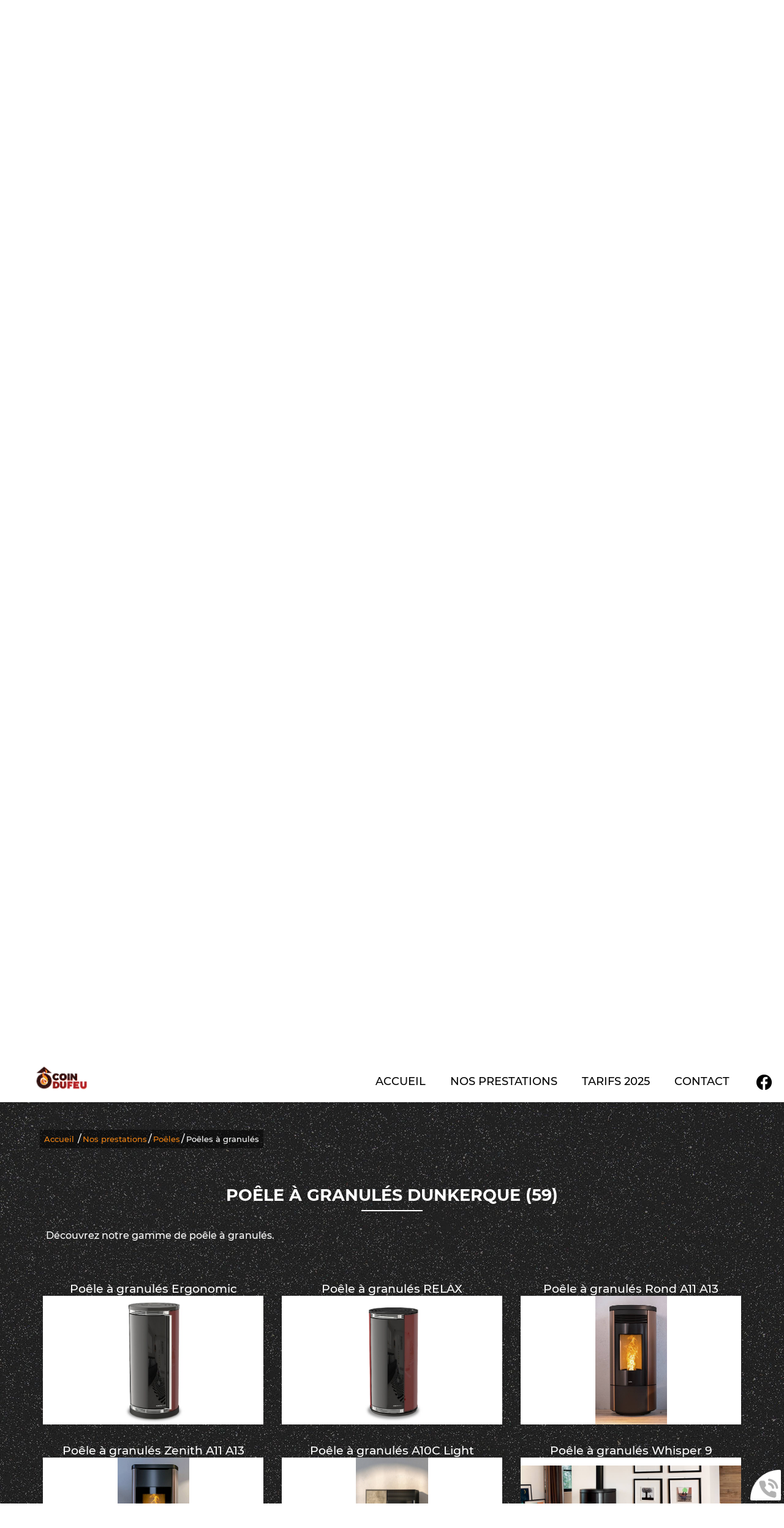

--- FILE ---
content_type: text/html; charset=utf-8
request_url: https://www.ocoindufeu.com/poeles-a-granules/c-27.html
body_size: 14170
content:
<!doctype html>
<html lang="fr">

<head>
    <title>Poêle à granulés Dunkerque, Hazebrouck, Bailleul</title>
    <meta name="description" content="O Coin du Feu, le spécialiste du poêle à granulés">
    <meta name='viewport' content='width=device-width, initial-scale=1.0,maximum-scale=5.0'>
    <meta http-equiv='Content-Type' content='text/html; charset=utf-8'>
    <meta name="theme-color" content="#ef8314">
    <meta name="msapplication-TileColor" content="#ef8314">
    <meta property="og:site_name" content="O Coin du Feu" />
    <meta property="og:titre" content="Poêle à granulés Dunkerque, Hazebrouck, Bailleul" />
    <meta property="og:description" content="O Coin du Feu, le spécialiste du poêle à granulés" />
    <link rel="preload" href="/css/global.css" as="style">
    <link rel="preload" href="/scripts/main.js" as="script">
    <link rel="preload" href="/css/font/Roboto-Regular.woff2" as="font" type="font/woff2" crossorigin="anonymous">

    <link rel='shortcut icon' type='image/x-icon' href='/img/elementgraphique/element_graphique_30.x-icon'>
    <link type="text/css" href='/css/global.css' rel='stylesheet'>
</head>
<body >
    <div id="preload">
        <div class="circle">
        </div>
    </div>
    <main id="all">
        <header>
            <div class="siteCache "></div>
            <div class="buttonMenu">
                <div class="bouton">
                    <div></div>
                    <div></div>
                    <div></div>
                </div>
                <div class="titre">Menu</div>
            </div>
            <div class="firstHead hidden-xs hidden-sm">
                <div class="container">
                    <span>O Coin du Feu</span>
                    <span>-</span>
                    <span>307 Rte de Merckeghem, 59470 Bollezeele</span>
                    <span>-</span>
                    <span>03 28 40 27 27</span>

                    <div class="wrapLiens">
                                            <a href="https://www.facebook.com/oliviercanoen6/" rel="noopener nofollow" target="_blank" class="facebook">
                            <img src="/img/elementgraphique/element_graphique_10.png" alt="">
                        </a>
                                                            </div>
                </div>
            </div>
            <div class="firstHead visible-xs visible-sm">
                <a class="tel telStat" href="tel:0328402727">03 28 40 27 27</a>

                <div class="wrapLiens">
                                    <a href="https://www.facebook.com/oliviercanoen6/" rel="noopener nofollow" target="_blank" class="facebook">
                        <img src="/img/elementgraphique/element_graphique_10.png" alt="">
                    </a>
                                                </div>
            </div>
             <div class="logo">
                <a title="Logo O Coin du Feu" href="/">
                    <img src="/img/elementgraphique/element_graphique_3.jpeg" alt="">
                </a>
            </div>  
            <div class="secondHead">
                <div class="menu">
                    <nav class="menuUl">
                        <ul>
                            <li ><a href='/'>Accueil</a></li><li ><a class='prestationLink'>Nos prestations</a><ul class='sousCat'><li ><a href='/pellets/c-23.html' >Pellets</a></li></ul></li><li ><a href='/tarifs-2025/c-33.html' >Tarifs 2025</a></li><li ><a href='/contact' >Contact</a></li>
                            <li>                                    <a href="https://www.facebook.com/oliviercanoen6/" rel="noopener nofollow" target="_blank" class="facebook">
                                        <img class="iconFace" src="/img/elementgraphique/element_graphique_10.png" alt="">
                                    </a>
                                                            </li>
                        </ul>
                        <div class="menuExtension"></div>
                    </nav>
                </div>
                <div class="clearfix"></div>
                            </div>
            <div id="ban">
                <!-- " container slideBan et changer la div.photo en img ET le script dans backoffice/galerie.js" OR " fullPageBan " -->
                <div class="fullPageBan">
                    <div class="photoDiv">
                                                <ul class="galerie">
                                                             <li id="ban1" class="active premier" style="background-image:url(/img/banniere/installation-poele-dunkerque_2.jpg);">
                                                                    <div  class="photo" srcload=/img/banniere/installation-poele-dunkerque_2.jpg srcloadmobile=/img/banniere/mobile_installation-poele-dunkerque_2.jpg>
                                                                            </div>
                                                            </li>
                                                             <li id="ban2" >
                                                                    <div  class="photo" srcload=/img/banniere/installation-poele-dunkerque_1.jpg srcloadmobile=/img/banniere/mobile_installation-poele-dunkerque_1.jpg>
                                                                            </div>
                                                            </li>
                                                      </ul>
                        <ul class="pucesB">
                                                          <li class="puce active" id="puceBan1"></li>
                                                          <li class="puce " id="puceBan2"></li>
                                                      </ul>
                                                <div class="precedentBan" style="background-image: url(/img/elementgraphique/element_graphique_27.png);">
                        </div>
                        <div class="suivantBan" style="background-image: url(/img/elementgraphique/element_graphique_28.png);">
                        </div>
                                            </div>

                    <div class="onBan">
                        
                        <div class="textonBan">un coin chaleureux<br>pour vos soirées d'hiver.
                        </div>
                        <a class="plus2 down">vous brûlez d'envie ?</a>
                       
                    </div>
                </div>
            </div>
        </header>
          <div class="som" id="prestation">
            <div class="bcontainer">
                <div class="titreSommaire">des prestations de qualité</div>
                <div class="sommaires">
                    <div class="presta">
                                                    <div class="sommaire md-3 sm-3 xs-6 ">
                              <a href="/inserts/c-9.html">
                                <div class="fondSom" style="background-image: url(/img/sommaire/sommaireF_2.jpeg);"></div>
                                <div class="som-desc">
                                    <p>inserts</p>
                                    <p></p>
                                </div>
                              </a>
                           </div>
                                                   <div class="sommaire md-3 sm-3 xs-6 ">
                              <a href="/poeles-chaudieres/c-21.html">
                                <div class="fondSom" style="background-image: url(/img/sommaire/sommaireF_4.jpeg);"></div>
                                <div class="som-desc">
                                    <p>poêle chaudières</p>
                                    <p></p>
                                </div>
                              </a>
                           </div>
                                                   <div class="sommaire md-3 sm-3 xs-6 ">
                              <a href="/poeles/c-8.html">
                                <div class="fondSom" style="background-image: url(/img/sommaire/sommaireF_1.png);"></div>
                                <div class="som-desc">
                                    <p>poêles</p>
                                    <p></p>
                                </div>
                              </a>
                           </div>
                                                   <div class="sommaire md-3 sm-3 xs-6 ">
                              <a href="/pellets/c-23.html">
                                <div class="fondSom" style="background-image: url(/img/sommaire/sommaireF_6.jpeg);"></div>
                                <div class="som-desc">
                                    <p>Pellets</p>
                                    <p></p>
                                </div>
                              </a>
                           </div>
                                                   <div class="sommaire md-3 sm-3 xs-6 ">
                              <a href="/chaudieres/c-20.html">
                                <div class="fondSom" style="background-image: url(/img/sommaire/sommaireF_3.png);"></div>
                                <div class="som-desc">
                                    <p>chaudières</p>
                                    <p></p>
                                </div>
                              </a>
                           </div>
                                                   <div class="sommaire md-3 sm-3 xs-6 ">
                              <a href="/chauffe-terrasses/c-22.html">
                                <div class="fondSom" style="background-image: url(/img/sommaire/sommaireF_5.jpeg);"></div>
                                <div class="som-desc">
                                    <p>Chauffe-terrasses</p>
                                    <p></p>
                                </div>
                              </a>
                           </div>
                                                   <div class="sommaire md-3 sm-3 xs-6 ">
                              <a href="/ramonage/c-24.html">
                                <div class="fondSom" style="background-image: url(/img/sommaire/sommaireF_7.jpeg);"></div>
                                <div class="som-desc">
                                    <p>ramonage & entretien</p>
                                    <p></p>
                                </div>
                              </a>
                           </div>
                                                <div class="clearfix"></div>
                    </div>
                                       </div> 
                </div>
            
        </div>
                
        <section id="center">
            <div class="clearfix"></div>
            <div class="blabla">
                         <div class="leftArticle" style="background-image: url(/img/elementgraphique/element_graphique_39.jpeg)">
                <div class="container">
                    <div class="breadcrumb">
                        <div class="breadcrumbInside">
                            <a href="/">Accueil</a>
                                                                                                /<a href='/#prestation'>Nos prestations</a>/<a href='/poeles/c-8.html'>Poêles</a>/<a class='breadcrumbDisable'>Poêles à granulés</a>
                                                                                    </div>
                    </div>
                                        
<div class="menuLeft">
    <ul>
        
    </ul>
</div>            <article class="article">
            <h1 class="titre_article">Poêle à granulés Dunkerque (59)</h1>
             <div class="contenu_article">
                <p>D&eacute;couvrez notre gamme de po&ecirc;le &agrave; granul&eacute;s.&nbsp;</p>
                            </div>
        </article> 
           
    
<div class="clearfix">  </div>
       
    <div class="produit md-4 sm-4 xs-12">
        <a href="/poele-a-granules-ergonomic-cannalisable/p-1">
            <div class="titre_produit">Poêle à granulés Ergonomic cannalisable</div>
                                    <div class="imgProduit" style="background-image:url(/img/produit/1/produit_1_1.png)"></div>
                     </a>
    </div> 
       
    <div class="produit md-4 sm-4 xs-12">
        <a href="/poele-a-granules-relax/p-3">
            <div class="titre_produit">Poêle à granulés RELAX</div>
                                    <div class="imgProduit" style="background-image:url(/img/produit/3/produit_3_1.png)"></div>
                     </a>
    </div> 
       
    <div class="produit md-4 sm-4 xs-12">
        <a href="/poele-a-granules-rond-a11-a13/p-4">
            <div class="titre_produit">Poêle à granulés Rond A11 A13</div>
                                    <div class="imgProduit" style="background-image:url(/img/produit/4/produit_4_1.jpeg)"></div>
                     </a>
    </div> 
       
    <div class="produit md-4 sm-4 xs-12">
        <a href="/poele-a-granules-zenith-a11-a13/p-5">
            <div class="titre_produit">Poêle à granulés Zenith A11 A13</div>
                                    <div class="imgProduit" style="background-image:url(/img/produit/5/produit_5_1.jpeg)"></div>
                     </a>
    </div> 
       
    <div class="produit md-4 sm-4 xs-12">
        <a href="/poele-a-granules-a10c-light/p-6">
            <div class="titre_produit">Poêle à granulés A10C Light</div>
                                    <div class="imgProduit" style="background-image:url(/img/produit/6/produit_6_1.jpeg)"></div>
                     </a>
    </div> 
       
    <div class="produit md-4 sm-4 xs-12">
        <a href="/poele-a-granules-whisper-9/p-7">
            <div class="titre_produit">Poêle à granulés Whisper 9</div>
                                    <div class="imgProduit" style="background-image:url(/img/produit/7/produit_7_1.jpeg)"></div>
                     </a>
    </div> 
       
    <div class="produit md-4 sm-4 xs-12">
        <a href="/poele-a-granules-infinity-plus-11c/p-8">
            <div class="titre_produit">Poêle à granulés Infinity Plus 11C</div>
                                    <div class="imgProduit" style="background-image:url(/img/produit/8/produit_8_1.jpeg)"></div>
                     </a>
    </div> 
       
    <div class="produit md-4 sm-4 xs-12">
        <a href="/poele-a-granules-leire/p-9">
            <div class="titre_produit">Poêle à granulés Leire</div>
                                    <div class="imgProduit" style="background-image:url(/img/produit/9/produit_9_1.png)"></div>
                     </a>
    </div> 
       
    <div class="produit md-4 sm-4 xs-12">
        <a href="/poele-a-granules-arianna-10/p-10">
            <div class="titre_produit">Poêle à granulés Arianna 10</div>
                                    <div class="imgProduit" style="background-image:url(/img/produit/10/produit_10_1.jpeg)"></div>
                     </a>
    </div> 
       
<div class="clearfix"></div>
                <!--  -->


    </div>
        </div>
</section>
<div class="bottom">
    <div class="">
        <div class="temoignage">
            <div class="temoignageDiv">
                <br>
                <br>
                <div class="titreBottom ">des réactions à chaud</div>
                <script type="text/javascript" src="https://widget.plus-que-pro.fr/plus_que_pro_C2_87422.js"></script>
                <div class="tem">
                    <!-- DEBUT WIDGET PQP B -->
<link href="https://widget.plus-que-pro.fr/dist/css/template-b.css?id=a02a4f5d4f496adf9b81e49797362592" rel="stylesheet" type="text/css">

<svg xmlns="http://www.w3.org/2000/svg" style="display:none;">

    <symbol id="OS-star--full" width="23" height="24" viewBox="0 0 23 24" fill="none">
        <path class="OS-star__fill-full" d="M7.76556 16.872C7.2816 16.872 6.82789 16.85 6.39068 16.8143C6.25045 16.8005 6.12396 16.8994 6.10196 17.0368L5.17804 22.317C4.98006 23.4543 6.32744 24.1988 7.18261 23.4268L12.5089 18.6164C12.8389 18.317 13.3118 18.2236 13.7298 18.3774L20.046 20.3911C21.1294 20.784 22.0973 19.5835 21.4841 18.6055L18.9818 14.556C18.9103 14.4352 18.7536 14.3967 18.6298 14.4571C16.639 15.4022 14.8462 15.8335 14.3182 15.9489C12.2944 16.534 9.84987 16.8802 7.75731 16.8774L7.76281 16.8692L7.76556 16.872Z"/>
        <path class="OS-star__fill-full" d="M10.9571 1.55071C10.3659 0.608415 8.93056 0.891379 8.73533 1.98477L7.68217 8.00394C7.65192 8.188 7.81141 8.35284 7.99564 8.32536C10.1404 8.00943 12.0735 7.52318 13.8499 6.85285C14.0121 6.79241 14.0726 6.59461 13.9846 6.44901L10.9571 1.55071Z"/>
        <path class="OS-star__fill-full" d="M21.7254 5.82797C21.61 5.75104 21.4587 5.72083 21.2965 5.72083C20.9995 5.72083 20.6668 5.82247 20.4441 5.9461C18.8657 7.10268 17.1884 8.023 15.4148 8.75925C12.885 9.80869 10.149 10.457 7.19301 10.8059C5.30118 11.0257 3.32686 11.1301 1.25079 11.1274C1.08856 11.1274 0.929072 11.1274 0.766837 11.1274C0.654097 11.1274 0.557855 11.251 0.61285 11.3499C1.7045 13.435 4.05279 14.2647 6.56056 14.457C6.96478 14.4872 7.37174 14.5064 7.7732 14.5064C10.05 14.5092 12.3103 14.0751 13.7594 13.6466C13.7594 13.6466 15.5852 13.2757 17.6146 12.3169C18.8767 11.7208 20.2158 10.8938 21.2442 9.78946C23.928 6.90763 21.7337 5.82797 21.7309 5.82247L21.7254 5.82797Z"/>
    </symbol>

    <symbol id="OS-star--half" width="23" height="24" viewBox="0 0 23 24" fill="none">
        <g clip-path="url(#clip0_3951_5344)">
            <path class="OS-star__fill-half" d="M10.6242 1.55205C10.0342 0.612051 8.59423 0.892051 8.40423 1.98205L7.35423 8.00205C7.32423 8.18205 7.48423 8.35205 7.66423 8.32205C8.75423 8.16205 9.78423 7.96205 10.7642 7.71205V1.78205L10.6242 1.55205Z"/>
            <path class="OS-star__fill-half" d="M7.42416 16.8821C6.94416 16.8821 6.49416 16.8521 6.05416 16.8221C5.91416 16.8121 5.78416 16.9121 5.76416 17.0421L4.84416 22.3221C4.64416 23.4621 5.99416 24.2021 6.84416 23.4321L10.7542 19.8921V16.6321C9.61416 16.7921 8.47416 16.8821 7.41416 16.8821H7.42416Z"/>
            <path class="OS-star__fill-half" d="M6.86414 10.8021C4.97414 11.0221 2.99414 11.1221 0.924136 11.1221H0.434136C0.324136 11.1221 0.224136 11.2421 0.284136 11.3421C1.37414 13.4321 3.72414 14.2521 6.23414 14.4521C6.63414 14.4821 7.04414 14.5021 7.44414 14.5021C8.59414 14.5021 9.73414 14.3921 10.7641 14.2321V10.1221C9.50414 10.4121 8.20414 10.6421 6.86414 10.8021Z"/>
            <path d="M18.6442 14.562C18.5742 14.442 18.4142 14.402 18.2942 14.462C16.3042 15.412 14.5142 15.842 13.9842 15.952C12.9842 16.242 11.8742 16.472 10.7642 16.632V19.892L12.1742 18.622C12.5042 18.322 12.9742 18.232 13.3942 18.382L19.7142 20.392C20.7942 20.782 21.7642 19.582 21.1542 18.602L18.6542 14.552L18.6442 14.562Z" fill="#D6D6D6"/>
            <path d="M17.2842 12.3221C18.5442 11.7221 19.8842 10.9021 20.9142 9.79206C23.5242 6.99206 21.5242 5.89206 21.4042 5.83206C21.2842 5.76206 21.1342 5.73206 20.9742 5.73206C20.6742 5.73206 20.3442 5.83206 20.1242 5.96206C18.5442 7.12206 16.8642 8.04206 15.0942 8.77206C13.7142 9.34206 12.2742 9.78206 10.7742 10.1321V14.2421C11.7942 14.0821 12.7142 13.8621 13.4342 13.6521C13.4342 13.6521 15.2642 13.2821 17.2942 12.3221H17.2842Z" fill="#D6D6D6"/>
            <path d="M13.6542 6.4521L10.7642 1.7821V7.7121C11.7242 7.4721 12.6442 7.1821 13.5142 6.8521C13.6742 6.7921 13.7342 6.5921 13.6442 6.4521H13.6542Z" fill="#D6D6D6"/>
        </g>
        <defs>
            <clipPath id="clip0_3951_5344">
                <rect width="21.98" height="22.76" fill="white" transform="translate(0.26416 0.982056)"/>
            </clipPath>
        </defs>

    </symbol>

    <symbol id="OS-star--empty" width="23" height="24" viewBox="0 0 23 24" fill="none">
        <path d="M8.09881 16.872C7.61486 16.872 7.16115 16.85 6.72394 16.8143C6.5837 16.8005 6.45721 16.8994 6.43521 17.0368L5.5113 22.317C5.31331 23.4543 6.66069 24.1988 7.51586 23.4268L12.8421 18.6164C13.1721 18.317 13.6451 18.2236 14.063 18.3774L20.3792 20.3911C21.4626 20.784 22.4305 19.5835 21.8173 18.6055L19.3151 14.556C19.2436 14.4352 19.0868 14.3967 18.9631 14.4571C16.9723 15.4022 15.1794 15.8335 14.6515 15.9489C12.6277 16.534 10.1831 16.8802 8.09056 16.8774L8.09606 16.8692L8.09881 16.872Z" fill="#D6D6D6"/>
        <path d="M11.2904 1.55071C10.6992 0.608415 9.26381 0.891379 9.06858 1.98477L8.01542 8.00394C7.98518 8.188 8.14466 8.35284 8.3289 8.32536C10.4737 8.00943 12.4068 7.52318 14.1831 6.85285C14.3454 6.79241 14.4058 6.59461 14.3179 6.44901L11.2904 1.55071Z" fill="#D6D6D6"/>
        <path d="M22.0585 5.82797C21.943 5.75104 21.7917 5.72083 21.6295 5.72083C21.3325 5.72083 20.9998 5.82247 20.7771 5.9461C19.1987 7.10268 17.5214 8.023 15.7478 8.75925C13.218 9.80869 10.482 10.457 7.52601 10.8059C5.63419 11.0257 3.65986 11.1301 1.5838 11.1274C1.42157 11.1274 1.26208 11.1274 1.09984 11.1274C0.987105 11.1274 0.890863 11.251 0.945858 11.3499C2.03751 13.435 4.3858 14.2647 6.89357 14.457C7.29779 14.4872 7.70475 14.5064 8.10621 14.5064C10.383 14.5092 12.6433 14.0751 14.0924 13.6466C14.0924 13.6466 15.9183 13.2757 17.9476 12.3169C19.2097 11.7208 20.5488 10.8938 21.5772 9.78946C24.261 6.90763 22.0667 5.82797 22.064 5.82247L22.0585 5.82797Z" fill="#D6D6D6"/>
    </symbol>
</svg>
<div class="PQP-widget PQP-widget--B">

    
    <div class="PQP-widget__body" itemscope="" itemtype="http://schema.org/Organization">
        <meta itemprop="name" content="OCDF - o coin du feu">

            <div class="pqp-avis" itemprop="aggregateRating" itemscope="http://schema.org/AggregateRating"
         itemtype="http://schema.org/AggregateRating">
        <meta itemprop="itemreviewed" content="OCDF - o coin du feu">
        <meta itemprop="ratingValue" content="4,8">
        <meta itemprop="ratingCount" content="69">
        <meta itemprop="worstRating" content="1">
        <meta itemprop="bestRating" content="5">

        <div class="pqp-avis-top">
            <div class="pqp-avis-rating">
                <div class="pqp-stars-container">
                    <div class='
    PQP__stars
            PQP-widget__star-dark-green
        '
>
            <span class="PQP__star">
            <svg>
                <use xlink:href="#OS-star--full" width="100%" height="100%"></use>
            </svg>
        </span>
    
            <span class="PQP__star">
            <svg>
                <use xlink:href="#OS-star--full" width="100%" height="100%"></use>
            </svg>
        </span>
    
            <span class="PQP__star">
            <svg>
                <use xlink:href="#OS-star--full" width="100%" height="100%"></use>
            </svg>
        </span>
    
            <span class="PQP__star">
            <svg>
                <use xlink:href="#OS-star--full" width="100%" height="100%"></use>
            </svg>
        </span>
    
            <span class="PQP__star">
            <svg>
                <use xlink:href="#OS-star--full" width="100%" height="100%"></use>
            </svg>
        </span>
    </div>
                    <div class="pqp-avis-note">5</div>
                    <div class="pqp-avis-badge">
                        Contrôlé
                        <svg id="review-controlled" xmlns="http://www.w3.org/2000/svg" width="25" height="25" viewBox="0 0 25 25">
    <mask id="mask0_8129_121325" style="mask-type:alpha" maskUnits="userSpaceOnUse" x="0" y="0" width="25" height="25">
        <rect x="0.338867" y="0.750977" width="24" height="24" fill="#832019"/>
    </mask>
    <g mask="url(#mask0_8129_121325)">
        <path d="M11.2889 16.301L16.9389 10.651L15.5139 9.22598L11.2889 13.451L9.18887 11.351L7.76387 12.776L11.2889 16.301ZM12.3389 22.751C10.0222 22.1676 8.1097 20.8385 6.60137 18.7635C5.09303 16.6885 4.33887 14.3843 4.33887 11.851V5.75098L12.3389 2.75098L20.3389 5.75098V11.851C20.3389 14.3843 19.5847 16.6885 18.0764 18.7635C16.568 20.8385 14.6555 22.1676 12.3389 22.751Z" fill="#1C2435"/>
    </g>
</svg>
                    </div>
                </div>
            </div>

        </div>

        <div class="pqp-stroke">
            <svg xmlns="http://www.w3.org/2000/svg" viewBox="0 0 343 2" fill="none">
                <path opacity="0.548" d="M0 1L343 0.99997" stroke="#D7D7D7"/>
            </svg>
        </div>

        <div class="pqp-avis-bottom">
            <div class="pqp-avis-content">
                <div class="pqp-avis-name">
                    PIERRE B.
                                             - GRAVELINES (59)
                                    </div>
                <div class="pqp-avis-title">
                    INSTALLATION POELE A BOIS BUCHES HASE OSAKA A GRAVELINES
                </div>
                <div class="pqp-avis-comment">
                    Nous sommes tout à fait satisfaits du poêle que nous avons commandé et de son installation. Nous avons apprécié les conseils de Mr Calcoen. Sa réactivité et son efficacité sont la preuve d&#039;une réelle expérience. Merci également à son épouse pour le travail administratif. Je recommande vivement !
                </div>
            </div>
            <div class="pqp-avis-footer">
                <div class="pqp-avis-details">
                    <span class="pqp-avis-details--published-at">
                        Publication :
                                                    21/10/2025
                                            </span>
                    <span class="pqp-avis-details--dot">-</span>
                    <span class="pqp-avis-details--modified-at">Expérience : 07/2025</span>
                </div>
                <div class="pqp-avis-reinsurance">
                    <svg id="secured-blockchain" xmlns="http://www.w3.org/2000/svg" width="24" height="24" viewBox="0 0 24 24">
    <mask id="mask0_8476_3426" style="mask-type:alpha" maskUnits="userSpaceOnUse" x="0" y="0" width="24" height="24">
        <rect y="0.753906" width="24" height="24" fill="#D9D9D9"/>
    </mask>
    <g mask="url(#mask0_8476_3426)">
        <path d="M12 22.7539C9.68333 22.1706 7.77083 20.8414 6.2625 18.7664C4.75417 16.6914 4 14.3872 4 11.8539V5.75391L12 2.75391L20 5.75391V11.8539C20 14.3872 19.2458 16.6914 17.7375 18.7664C16.2292 20.8414 14.3167 22.1706 12 22.7539ZM10 16.7539H14C14.2833 16.7539 14.5208 16.6581 14.7125 16.4664C14.9042 16.2747 15 16.0372 15 15.7539V12.7539C15 12.4706 14.9042 12.2331 14.7125 12.0414C14.5208 11.8497 14.2833 11.7539 14 11.7539V10.7539C14 10.2039 13.8042 9.73307 13.4125 9.34141C13.0208 8.94974 12.55 8.75391 12 8.75391C11.45 8.75391 10.9792 8.94974 10.5875 9.34141C10.1958 9.73307 10 10.2039 10 10.7539V11.7539C9.71667 11.7539 9.47917 11.8497 9.2875 12.0414C9.09583 12.2331 9 12.4706 9 12.7539V15.7539C9 16.0372 9.09583 16.2747 9.2875 16.4664C9.47917 16.6581 9.71667 16.7539 10 16.7539ZM11 11.7539V10.7539C11 10.4706 11.0958 10.2331 11.2875 10.0414C11.4792 9.84974 11.7167 9.75391 12 9.75391C12.2833 9.75391 12.5208 9.84974 12.7125 10.0414C12.9042 10.2331 13 10.4706 13 10.7539V11.7539H11Z" fill="#0C1B23"/>
    </g>
</svg>
                    Sécurisé dans la blockchain
                </div>
            </div>
        </div>
    </div>

    <div class="pqp-footer">
        <div class="pqp-infos">
            <div class="pqp-infos--global">
                <div class="pqp-infos-global-note">
                    <div class="pqp-global-note">
                        <span class="pqp-global-note--text">
                            Note moyenne
                        </span>
                        <span class="pqp-global-note--note">
                            4,8
                        </span>
                    </div>
                    <span class="pqp-total-surveys">
                        (69 avis)
                        <span class="pqp-total-surveys--split">sur</span>
                    </span>
                </div>

                <div class="pqp-logo">
                    <span class="pqp-logo--picture"><svg xmlns="http://www.w3.org/2000/svg" width="25" height="26" viewBox="0 0 25 26" fill="none">
    <path d="M11.8122 1.12525C11.1676 0.0915878 9.59916 0.400763 9.38695 1.60306L8.23617 8.21336C8.20313 8.41611 8.37609 8.59554 8.5774 8.56752C10.9182 8.22164 13.03 7.68681 14.9688 6.94897C15.1467 6.88319 15.2125 6.66634 15.1144 6.50586L11.8122 1.12525Z" fill="url(#paint0_linear_4649_13413)"/>
    <path d="M8.32634 17.9521C7.79742 17.9514 7.30129 17.9271 6.8239 17.8888C6.66945 17.8744 6.53357 17.9827 6.50997 18.1336L5.50067 23.9329C5.28371 25.1824 6.75708 26.0002 7.68966 25.1525L13.5054 19.8689C13.8663 19.5393 14.3813 19.4362 14.8398 19.6066L21.7363 21.8181C22.92 22.2488 23.9749 20.9297 23.307 19.8583L20.5745 15.4122C20.4951 15.2801 20.3267 15.2374 20.1909 15.3033C18.0176 16.3426 16.0604 16.8163 15.4845 16.9429C13.2744 17.586 10.6059 17.9645 8.32165 17.9615L8.32634 17.9521Z" fill="url(#paint1_linear_4649_13413)"/>
    <path d="M23.1009 5.70529C23.2787 5.70552 23.4472 5.73404 23.5735 5.8191C23.5736 5.81919 23.5747 5.81982 23.5769 5.82098C23.6769 5.87481 25.9113 7.07753 23.0435 10.176C21.9185 11.3912 20.4569 12.2995 19.0799 12.9532C16.8646 14.0066 14.87 14.4142 14.87 14.4142C13.2873 14.8837 10.8199 15.3615 8.33444 15.3582C7.89445 15.3576 7.4498 15.3382 7.00985 15.3046C4.27188 15.0934 1.70803 14.1799 0.517438 11.891C0.456731 11.7825 0.564568 11.6458 0.686267 11.646L1.21519 11.6467C3.48068 11.6497 5.63866 11.5347 7.70319 11.2922C10.9287 10.9097 13.916 10.1969 16.6792 9.04513C18.6134 8.23654 20.4449 7.22503 22.1691 5.954C22.4126 5.81756 22.7779 5.70486 23.1009 5.70529Z" fill="url(#paint2_linear_4649_13413)"/>
    <defs>
        <linearGradient id="paint0_linear_4649_13413" x1="23.5607" y1="-1.34118" x2="-5.31969" y2="14.9942" gradientUnits="userSpaceOnUse">
            <stop stop-color="#FF9B46"/>
            <stop offset="1" stop-color="#FF7500"/>
        </linearGradient>
        <linearGradient id="paint1_linear_4649_13413" x1="23.5607" y1="-1.34118" x2="-5.31969" y2="14.9942" gradientUnits="userSpaceOnUse">
            <stop stop-color="#FF9B46"/>
            <stop offset="1" stop-color="#FF7500"/>
        </linearGradient>
        <linearGradient id="paint2_linear_4649_13413" x1="23.5607" y1="-1.34118" x2="-5.31969" y2="14.9942" gradientUnits="userSpaceOnUse">
            <stop stop-color="#FF9B46"/>
            <stop offset="1" stop-color="#FF7500"/>
        </linearGradient>
    </defs>
</svg></span>
                    <span class="pqp-logo--text"><svg xmlns="http://www.w3.org/2000/svg" width="101" height="18" viewBox="0 0 101 18" fill="none">
    <path d="M4.79079 3.68038C5.52287 3.68038 6.19394 3.80729 6.84468 4.0188C7.47508 4.25147 8.02413 4.58989 8.49185 5.03408C8.95957 5.47826 9.32561 6.0282 9.58997 6.70505C9.83399 7.3819 9.97634 8.12221 9.97634 8.94712C9.97634 9.75088 9.83399 10.4912 9.56963 11.168C9.28493 11.8449 8.91889 12.416 8.43084 12.8813C7.94279 13.3467 7.39373 13.7062 6.78367 13.9389C6.1736 14.1927 5.52287 14.2985 4.87213 14.2985C4.05871 14.2985 3.3673 14.2139 2.79791 14.0024V17.8942C2.49288 17.9789 2.1065 18 1.65912 18C1.21174 18 0.825368 17.9789 0.5 17.8942V5.22444C1.00839 4.80141 1.63879 4.42068 2.3912 4.12456C3.14361 3.82844 3.9367 3.68038 4.79079 3.68038ZM4.70945 12.1622C5.58387 12.1622 6.29562 11.8872 6.84468 11.2949C7.3734 10.7239 7.6581 9.94125 7.6581 8.96827C7.6581 8.0376 7.3734 7.27615 6.84468 6.7262C6.29562 6.17626 5.58388 5.88014 4.68911 5.88014C3.99771 5.88014 3.3673 6.04935 2.79791 6.36663V11.7603C3.32663 12.0353 3.95703 12.1622 4.70945 12.1622ZM12.6288 14.087C12.1814 14.087 11.795 14.0658 11.4697 13.9812V0.105758C11.7747 0.0423033 12.1611 0 12.6085 0C13.0558 0 13.4625 0.0423033 13.7879 0.105758V13.9812C13.4829 14.0658 13.0965 14.087 12.6288 14.087ZM23.3909 3.9342C23.8383 3.9342 24.2247 3.9765 24.5501 4.03995V13.2409C23.1266 13.96 21.6014 14.2985 19.9542 14.2985C19.0391 14.2985 18.2664 14.1716 17.636 13.8754C17.0056 13.6005 16.5175 13.1774 16.1515 12.5852C15.7855 12.0141 15.6024 11.2526 15.6024 10.322V4.03995C15.9278 3.9765 16.3345 3.9342 16.7819 3.9342C17.2293 3.9342 17.6157 3.9765 17.9207 4.03995V9.62397C17.9207 10.6181 18.1037 11.2949 18.4901 11.6334C18.8561 11.9929 19.4459 12.1622 20.2593 12.1622C20.9914 12.1622 21.6421 12.0353 22.2318 11.7814V4.03995C22.5572 3.9765 22.9436 3.9342 23.3909 3.9342ZM29.848 14.3196C29.1159 14.3196 28.4651 14.235 27.8958 14.0658C27.306 13.8966 26.8586 13.7274 26.5536 13.537C26.2282 13.3467 26.0046 13.1774 25.8622 13.0505C25.9435 12.7121 26.0656 12.3737 26.2689 12.0776C26.4723 11.7814 26.6756 11.5699 26.9197 11.4007C27.4077 11.7814 27.8958 12.0564 28.3838 12.1833C28.8719 12.3314 29.3599 12.3948 29.8886 12.3948C30.519 12.3948 30.9867 12.2891 31.2918 12.0776C31.5765 11.866 31.7392 11.5699 31.7392 11.1892C31.7392 10.8508 31.5561 10.5758 31.2104 10.3643C30.8647 10.1528 30.275 9.98355 29.4616 9.85664C28.3025 9.68743 27.4484 9.349 26.9197 8.84136C26.3909 8.33372 26.1266 7.65687 26.1266 6.81081C26.1266 5.88014 26.4926 5.13984 27.245 4.54759C27.9771 3.9765 28.9532 3.68038 30.1733 3.68038C30.9461 3.68038 31.6578 3.78613 32.3086 3.9765C32.939 4.16686 33.427 4.39953 33.793 4.65335C33.671 5.41481 33.3863 5.9859 32.9186 6.36663C32.0645 5.85899 31.1088 5.60517 30.092 5.60517C29.5023 5.60517 29.0549 5.71093 28.7702 5.88014C28.4855 6.07051 28.3431 6.32432 28.3431 6.6416C28.3431 6.98002 28.4855 7.23384 28.7702 7.42421C29.0549 7.61457 29.6039 7.76263 30.4174 7.88954C31.7188 8.10106 32.6543 8.46063 33.2033 8.96827C33.7524 9.47591 34.0371 10.1528 34.0371 10.9565C34.0371 12.0141 33.6507 12.839 32.9186 13.4313C32.1865 14.0235 31.1494 14.3196 29.848 14.3196ZM43.118 3.68038C43.9518 3.68038 44.7449 3.82844 45.4973 4.10341C46.2294 4.39953 46.8394 4.75911 47.3275 5.18214L47.3072 17.8942C46.9818 17.9789 46.5954 18 46.148 18C45.7007 18 45.3143 17.9789 45.0092 17.8942V13.9177C44.4398 14.1716 43.7688 14.2985 43.0164 14.2985C42.2843 14.2985 41.6132 14.1927 40.9828 13.96C40.3321 13.7485 39.783 13.4101 39.3153 12.9659C38.8476 12.5429 38.4815 11.9929 38.2172 11.3373C37.9528 10.6816 37.8308 9.94125 37.8308 9.13748C37.8308 8.31257 37.9528 7.55112 38.2375 6.87427C38.5222 6.19742 38.9086 5.60517 39.3966 5.13984C39.8847 4.6745 40.4338 4.31492 41.0845 4.06111C41.7352 3.80729 42.4063 3.68038 43.118 3.68038ZM43.0977 12.141C43.8298 12.141 44.4805 12.0141 45.0296 11.718V6.34548C44.4195 6.00705 43.7891 5.83784 43.1384 5.83784C42.264 5.83784 41.5522 6.13396 40.9828 6.7262C40.4134 7.31845 40.1491 8.07991 40.1491 9.03173C40.1491 10.0047 40.4134 10.7662 40.9625 11.3161C41.4912 11.866 42.2029 12.141 43.0977 12.141ZM56.8357 3.9342C57.2831 3.9342 57.6694 3.9765 57.9948 4.03995V13.2409C56.5713 13.96 55.0462 14.2985 53.399 14.2985C52.4839 14.2985 51.7111 14.1716 51.0807 13.8754C50.4503 13.6005 49.9623 13.1774 49.5962 12.5852C49.2302 12.0141 49.0472 11.2526 49.0472 10.322V4.03995C49.3725 3.9765 49.7792 3.9342 50.2266 3.9342C50.674 3.9342 51.0604 3.9765 51.3654 4.03995V9.62397C51.3654 10.6181 51.5484 11.2949 51.9348 11.6334C52.3009 11.9929 52.8906 12.1622 53.704 12.1622C54.4361 12.1622 55.0868 12.0353 55.6766 11.7814V4.03995C56.0019 3.9765 56.3883 3.9342 56.8357 3.9342ZM68.5222 8.20682C68.5222 8.67215 68.4816 9.13748 68.4409 9.62397H61.6285C61.6895 10.2374 61.8725 10.7662 62.1572 11.1892C62.4419 11.6122 62.808 11.9083 63.2147 12.0564C63.6214 12.2256 64.0281 12.2891 64.3941 12.2891C64.6992 12.2891 65.0855 12.2468 65.5329 12.141C65.9803 12.0564 66.5497 11.7603 67.2411 11.2526C67.4648 11.4219 67.6682 11.6545 67.8715 11.9718C68.0749 12.2891 68.1969 12.5852 68.2375 12.8813C67.0988 13.8331 65.7566 14.2985 64.2315 14.2985C63.5197 14.2985 62.869 14.1927 62.2589 13.9389C61.6489 13.7062 61.1201 13.3678 60.6727 12.9025C60.2254 12.4371 59.8797 11.8872 59.6356 11.2103C59.3916 10.5546 59.2696 9.83549 59.2696 9.03173C59.2696 8.29142 59.3916 7.59342 59.6356 6.91657C59.8797 6.26087 60.205 5.68978 60.6524 5.20329C61.0998 4.73796 61.6082 4.35723 62.2182 4.08226C62.808 3.82844 63.4384 3.68038 64.1094 3.68038C64.7195 3.68038 65.3092 3.80729 65.8583 4.0188C66.4074 4.23032 66.8751 4.54759 67.2818 4.94947C67.6682 5.35135 67.9732 5.83784 68.1969 6.38778C68.4002 6.95887 68.5222 7.57227 68.5222 8.20682ZM61.6488 8.0376H66.265C66.265 7.40306 66.082 6.83196 65.716 6.36663C65.3499 5.90129 64.8212 5.64747 64.1094 5.62632C63.418 5.62632 62.8486 5.85899 62.4216 6.30317C61.9742 6.76851 61.7302 7.3396 61.6488 8.0376ZM77.7031 3.68038C78.4351 3.68038 79.1062 3.80729 79.757 4.0188C80.3874 4.25147 80.9364 4.58989 81.4041 5.03408C81.8718 5.47826 82.2379 6.0282 82.5022 6.70505C82.7463 7.3819 82.8886 8.12221 82.8886 8.94712C82.8886 9.75088 82.7463 10.4912 82.4819 11.168C82.1972 11.8449 81.8312 12.416 81.3431 12.8813C80.8551 13.3467 80.306 13.7062 79.6959 13.9389C79.0859 14.1927 78.4351 14.2985 77.7844 14.2985C76.971 14.2985 76.2796 14.2139 75.7102 14.0024V17.8942C75.4052 17.9789 75.0188 18 74.5714 18C74.124 18 73.7376 17.9789 73.4123 17.8942V5.22444C73.9207 4.80141 74.5511 4.42068 75.3035 4.12456C76.0559 3.82844 76.849 3.68038 77.7031 3.68038ZM77.6217 12.1622C78.4961 12.1622 79.2079 11.8872 79.757 11.2949C80.2857 10.7239 80.5704 9.94125 80.5704 8.96827C80.5704 8.0376 80.2857 7.27615 79.757 6.7262C79.2079 6.17626 78.4961 5.88014 77.6014 5.88014C76.91 5.88014 76.2796 6.04935 75.7102 6.36663V11.7603C76.2389 12.0353 76.8693 12.1622 77.6217 12.1622ZM88.3677 3.68038C89.2218 3.68038 89.9335 3.78613 90.5029 3.99765C90.5029 4.37838 90.4419 4.73796 90.3402 5.11868C90.2182 5.49941 90.0759 5.81669 89.8929 6.07051C89.7099 6.0282 89.4658 5.9859 89.1608 5.9436C88.8557 5.90129 88.6117 5.88014 88.4287 5.88014C88.0627 5.88014 87.7373 5.92244 87.4119 5.9859C87.0866 6.07051 86.8222 6.15511 86.6188 6.28202V13.9812C86.3138 14.0658 85.9274 14.087 85.4597 14.087C85.0123 14.087 84.626 14.0658 84.3006 13.9812V5.11868C84.7073 4.73796 85.2767 4.42068 86.0088 4.12456C86.7409 3.82844 87.5136 3.68038 88.3677 3.68038ZM95.3551 14.2985C94.623 14.2985 93.952 14.1716 93.3216 13.9177C92.6912 13.6639 92.1624 13.2832 91.7151 12.8179C91.2677 12.3525 90.9016 11.7814 90.6576 11.1257C90.4136 10.47 90.2916 9.75088 90.2916 8.98942C90.2916 8.24912 90.4136 7.55112 90.6779 6.87427C90.922 6.21857 91.288 5.64747 91.7557 5.16099C92.2031 4.69565 92.7522 4.31492 93.4029 4.06111C94.0333 3.80729 94.7044 3.65922 95.4364 3.65922C96.1482 3.65922 96.8599 3.80729 97.5717 4.10341C98.2631 4.39953 98.8528 4.84371 99.3205 5.43596C99.7679 6.0282 100.093 6.6416 100.256 7.23384C100.419 7.84724 100.5 8.43948 100.5 8.98942C100.5 9.75088 100.358 10.4489 100.114 11.1046C99.8493 11.7603 99.4832 12.3314 99.0358 12.7967C98.5681 13.2832 98.0191 13.6639 97.3887 13.9177C96.7379 14.1716 96.0668 14.2985 95.3551 14.2985ZM95.3958 12.2045C96.2499 12.2045 96.921 11.9083 97.4293 11.3161C97.9174 10.7239 98.1817 9.9624 98.1817 8.98942C98.1817 8.01645 97.9174 7.23384 97.4293 6.6416C96.921 6.04935 96.2499 5.73208 95.3958 5.73208C94.5417 5.73208 93.8503 6.04935 93.3622 6.6416C92.8538 7.23384 92.6098 8.01645 92.6098 8.98942C92.6098 9.9624 92.8538 10.7239 93.3622 11.3161C93.8503 11.9083 94.5417 12.2045 95.3958 12.2045Z" fill="#1F293F"/>
</svg></span>
                </div>
            </div>
        </div>
        <div class="pqp-call-to-action">
            <a class=" pqp-call-to-action--button" href="https://www.ocoindufeu.fr/avis-clients/">Voir tous les avis</a>
        </div>
    </div>




    </div>
</div>

                    <ul class="temoignageUl hidden">
                                                                                                                 
                            <li class="ligneTem1 active premier">
                                 <p class="noteTem ">
                                                                           <img src="/img/center/avis-on.png" alt="avis">
                                                                           <img src="/img/center/avis-on.png" alt="avis">
                                                                           <img src="/img/center/avis-on.png" alt="avis">
                                                                           <img src="/img/center/avis-on.png" alt="avis">
                                                                           <img src="/img/center/avis-on.png" alt="avis">
                                                                                                          </p>
                                <div class="contenuTem">
                                    "                                        Cliente chez eux depuis plus de 6 ans je recommande leur professionnalisme, leur écoute et leur travail.

                                    "
                                </div>
                                <div class="titreBlocTemFlashInside auteur">Lucile</div>
                            </li>
                                                                                
                            <li class="ligneTem2 ">
                                 <p class="noteTem ">
                                                                           <img src="/img/center/avis-on.png" alt="avis">
                                                                           <img src="/img/center/avis-on.png" alt="avis">
                                                                           <img src="/img/center/avis-on.png" alt="avis">
                                                                           <img src="/img/center/avis-on.png" alt="avis">
                                                                           <img src="/img/center/avis-on.png" alt="avis">
                                                                                                          </p>
                                <div class="contenuTem">
                                    "                                        Cliente chez eux depuis plus de 6 ans je recommande leur professionnalisme, leur écoute et leur travail.

                                    "
                                </div>
                                <div class="titreBlocTemFlashInside auteur">Lucile</div>
                            </li>
                                                                                
                            <li class="ligneTem3 ">
                                 <p class="noteTem ">
                                                                           <img src="/img/center/avis-on.png" alt="avis">
                                                                           <img src="/img/center/avis-on.png" alt="avis">
                                                                           <img src="/img/center/avis-on.png" alt="avis">
                                                                           <img src="/img/center/avis-on.png" alt="avis">
                                                                           <img src="/img/center/avis-on.png" alt="avis">
                                                                                                          </p>
                                <div class="contenuTem">
                                    "                                        Entreprise très professionnelle, très bon rapport qualité prix, à l'écoute de ces clients, renseignements et accueil très apprécié. JE RECOMMANDE  
                                    "
                                </div>
                                <div class="titreBlocTemFlashInside auteur">BRUNO</div>
                            </li>
                                                                                
                            <li class="ligneTem4 ">
                                 <p class="noteTem ">
                                                                           <img src="/img/center/avis-on.png" alt="avis">
                                                                           <img src="/img/center/avis-on.png" alt="avis">
                                                                           <img src="/img/center/avis-on.png" alt="avis">
                                                                           <img src="/img/center/avis-on.png" alt="avis">
                                                                           <img src="/img/center/avis-on.png" alt="avis">
                                                                                                          </p>
                                <div class="contenuTem">
                                    "                                        Entreprise très professionnelle, simple, efficace 
                                    "
                                </div>
                                <div class="titreBlocTemFlashInside auteur">Ferand</div>
                            </li>
                                                                                
                            <li class="ligneTem5 ">
                                 <p class="noteTem ">
                                                                           <img src="/img/center/avis-on.png" alt="avis">
                                                                           <img src="/img/center/avis-on.png" alt="avis">
                                                                           <img src="/img/center/avis-on.png" alt="avis">
                                                                           <img src="/img/center/avis-on.png" alt="avis">
                                                                           <img src="/img/center/avis-on.png" alt="avis">
                                                                                                          </p>
                                <div class="contenuTem">
                                    "                                        entreprise sérieuse, bon rapport qualité prix 
je recommande
                                    "
                                </div>
                                <div class="titreBlocTemFlashInside auteur">Manuelle</div>
                            </li>
                                                                                
                            <li class="ligneTem6 ">
                                 <p class="noteTem ">
                                                                           <img src="/img/center/avis-on.png" alt="avis">
                                                                           <img src="/img/center/avis-on.png" alt="avis">
                                                                           <img src="/img/center/avis-on.png" alt="avis">
                                                                           <img src="/img/center/avis-on.png" alt="avis">
                                                                           <img src="/img/center/avis-on.png" alt="avis">
                                                                                                          </p>
                                <div class="contenuTem">
                                    "                                        Tres pro , simple et efficace 

                                    "
                                </div>
                                <div class="titreBlocTemFlashInside auteur">Lejeune </div>
                            </li>
                                                                                
                            <li class="ligneTem7 ">
                                 <p class="noteTem ">
                                                                           <img src="/img/center/avis-on.png" alt="avis">
                                                                           <img src="/img/center/avis-on.png" alt="avis">
                                                                           <img src="/img/center/avis-on.png" alt="avis">
                                                                           <img src="/img/center/avis-on.png" alt="avis">
                                                                           <img src="/img/center/avis-on.png" alt="avis">
                                                                                                          </p>
                                <div class="contenuTem">
                                    "                                        Tres pro , simple efficace 
                                    "
                                </div>
                                <div class="titreBlocTemFlashInside auteur">Lejeune </div>
                            </li>
                                                                                
                            <li class="ligneTem8 ">
                                 <p class="noteTem ">
                                                                           <img src="/img/center/avis-on.png" alt="avis">
                                                                           <img src="/img/center/avis-on.png" alt="avis">
                                                                           <img src="/img/center/avis-on.png" alt="avis">
                                                                           <img src="/img/center/avis-on.png" alt="avis">
                                                                           <img src="/img/center/avis-on.png" alt="avis">
                                                                                                          </p>
                                <div class="contenuTem">
                                    "                                        JE RECOMMANDE ! 
                                    "
                                </div>
                                <div class="titreBlocTemFlashInside auteur">FELIX</div>
                            </li>
                                                                                            </ul>
                    <div class="suivantTem"></div>
                    <div class="precedentTem"></div>
                    <ul class="pucesT">
                        <li class="puceTem1 premier active"></li><li class="puceTem2 "></li><li class="puceTem3 "></li><li class="puceTem4 "></li><li class="puceTem5 "></li><li class="puceTem6 "></li><li class="puceTem7 "></li><li class="puceTem8 "></li>
                    </ul>
                </div>
                <div class="center hidden">
                    <a href="/temoignage" class="plus2">
                        Voir tous les témoignages
                    </a>
                </div>
            </div>
        </div>
      
            
        </div>
        <div class="actu">
            <div class="container">
                
                                    <div class="titreBottom">suivez l'Actualité</div>
            <script src="https://static.elfsight.com/platform/platform.js" data-use-service-core defer></script>
<div class="elfsight-app-05ae0218-e326-4489-8b78-70a13592e41e"></div>
            </div>
            <div class="flash hidden">
                <ul class="actuUl">
                                                                     <li class="premier active">
                        <div class="contenuFlash">
                            Il n'y a pas d'actualité pour le moment.
                        </div>
                    </li>
                                </ul>
                <div class="suivantFlash"></div>
                <div class="precedentFlash"></div>
                <ul class="pucesF">
                    
                </ul>
            </div>
        </div>
        <div class="coord">
            <div class="md-5 leftCoord">
                <div class="titreBottomCoord after">nous contacter</div>
                <div class="adresse"><img src="/img/elementgraphique/element_graphique_38.png" alt="">307 Rte de Merckeghem, 59470 Bollezeele</div>
                <div class="horaires">
                    <img src="/img/elementgraphique/element_graphique_37.png" alt=""><p>Le Magasin est ouvert du mardi 1er octobre 2025 au mardi 31 mars 2026 en horaires d'&eacute;t&eacute;</p>
<p>Ouvert du Mardi au Vendredi de 9h &agrave; 12h30 et de 14h30 &agrave; 18h30</p>
<p>Le Samedi matin de 9h &agrave; 12h00</p>
<p>Ou sur Rendez-vous&nbsp;</p>
<p>&nbsp;</p>
<p>&nbsp;</p>
                </div>
                <div class="tel">
                    <img src="/img/elementgraphique/element_graphique_36.png" alt="">
                    <p class="visible-xs"><a class="telStat" href="tel:0328402727">03 28 40 27 27</a></p>
                    <p class="hidden-xs">03 28 40 27 27</p>
                </div>
                <a href="/contact" class="plus">Contact</a>
            </div>
            <div class="md-7 map" style="background-image: url(/img/elementgraphique/element_graphique_6.png)">
                <a title="map" href="https://goo.gl/maps/V5CuMQeoViobtN6cA" rel="nofollow noreferrer"  target="_blank"></a>
            </div>
            <div class="clearfix"></div>
        </div>
    </div>
    <div class="partenaireDiv">
        <div class="responsive">
                           <div class="partenaire">
                                        <img src="/img/partenaire/partenaire_10.png" alt="Hase">
                                   </div>
                           <div class="partenaire">
                                            <a href="https://www.nobisfire.it/" target="_blank" rel="nofollow">
                                        <img src="/img/partenaire/partenaire_2.jpeg" alt="nobis">
                                            </a>
                                   </div>
                           <div class="partenaire">
                                            <a href="http://fra.ravelligroup.it/" target="_blank" rel="nofollow">
                                        <img src="/img/partenaire/partenaire_3.jpeg" alt="ravelli">
                                            </a>
                                   </div>
                           <div class="partenaire">
                                            <a href="http://www.morettidesign.it/fr/home" target="_blank" rel="nofollow">
                                        <img src="/img/partenaire/partenaire_5.jpeg" alt="moretti design">
                                            </a>
                                   </div>
                           <div class="partenaire">
                                            <a href="https://www.csthermos.it/fr/" target="_blank" rel="nofollow">
                                        <img src="/img/partenaire/partenaire_6.jpeg" alt="csthermos">
                                            </a>
                                   </div>
                           <div class="partenaire">
                                        <img src="/img/partenaire/partenaire_8.jpeg" alt="kg">
                                   </div>
                           <div class="partenaire">
                                            <a href=" " target="_blank" rel="nofollow">
                                        <img src="/img/partenaire/partenaire_12.png" alt=" ">
                                            </a>
                                   </div>
                        <div class="clearfix"></div>
        </div>
        <div class="slick-prev" style="background-image: url(/img/elementgraphique/element_graphique_20.jpeg)"></div>
        <div class="slick-next" style="background-image: url(/img/elementgraphique/element_graphique_21.jpeg)"></div>
        </div> 
</div>
</div><footer style="background-image: url(/img/elementgraphique/element_graphique_35.jpeg)">
       <div class="lienFooter">
        <div class="md-4">
          <div class="up"><img src="/img/elementgraphique/element_graphique_31.png" alt=""></div>
          
        </div>
        <div class="md-4">
          <ul>
              <li><a href="/mentions" rel="nofollow">Mentions légales</a></li>
                            <li><a href="/backoffice" rel="nofollow" target="_blank">Administration</a></li>
          </ul>
        </div>
        <div class="md-4">
           <div class="wrap">
                            <a href="https://www.facebook.com/oliviercanoen6/" rel="noopener nofollow" target="_blank" class="facebook">
                    <img src="/img/elementgraphique/element_graphique_10.png" alt="">
                </a>
                                    </div>
        </div>
      </div>
</footer>
<!-- Enlever .noItineraire pour afficher la div itineraire -->
<div class="coordBar visible-xs visible-sm">
    <div class="leftCoordBar sm-4 xs-4">
        <a class="telStat" href="tel:03 28 40 27 27">
            <img src="/img/elementgraphique/element_graphique_32.png">
            <br>03 28 40 27 27
        </a>
    </div>
    <div class="centerCoordBar sm-4 xs-4">
        <a rel="noreferrer nofollow" target="_blank" href="https://goo.gl/maps/V5CuMQeoViobtN6cA">
            <img src="/img/elementgraphique/element_graphique_33.png">
            <br>ITINÉRAIRE
        </a>
    </div>
    <div class="rightCoordBar sm-4 xs-4">
        <a class="buttonwebcallback">
            <img src="/img/elementgraphique/element_graphique_34.png">
            <br>ME RAPPELER
        </a>
    </div>
    <div class="clearfix"></div>
</div>
<div class="webcallback ">
    <div class="buttonwebcallback" style="background-image: url(/img/elementgraphique/element_graphique_25.png)"></div>
    <div class="demandeOk hidden">
        <img src="/img/center/success.png" alt="">Demande de contact prise en compte.<br>Nous vous recontacterons dans les plus brefs délais.
    </div>
    <form method="post" class="">
        <label>Vous souhaitez être rappelé ?</label>
        <div class="group">
            <input type="tel" name="webcallback" placeholder="Votre téléphone" class="field" required>
            <span class="bar"></span>
            <button>Me rappeler</button>
        </div>
    </form>
</div>
</main>
<div id="notMobile"></div>
<script>
    var heightWindow = window.innerHeight;
    document.getElementById("ban").style.height=heightWindow+"px";
</script>
<script src="/scripts/main.js" defer></script>
    <script async src="https://www.googletagmanager.com/gtag/js?id=G-QDVZVZWPCD"></script>
    <script>
    
      window.dataLayer = window.dataLayer || [];
      function gtag(){dataLayer.push(arguments);}
      gtag('js', new Date());
    
      gtag('config', 'G-QDVZVZWPCD');
      gtag('config', 'AW-1025820523');
    </script>
<script type="application/ld+json">
    {
      "@context": "https://schema.org",
      "@type": "corporation",
      "name": "O Coin du Feu",
      "telephone": "03 28 40 27 27",
      "address": "307 Rte de Merckeghem, 59470 Bollezeele",
      "url": "www.ocoindufeu.com",
      "description": "O Coin du Feu Bollezeele : vente, installation et entretien de Poêle à bois ou granulés, Chaudière, Insert, Chauffe-terrasse... Dépannage et livraison de Pellets à domicile.",
      "logo": "/img/elementgraphique/element_graphique_3.jpeg",
      "image": "/img/elementgraphique/element_graphique_3.jpeg"
      ,"priceRange": "€"
            ,"sameAs": "https://www.facebook.com/oliviercanoen6/"
                      ,"aggregateRating": {
            "@type": "AggregateRating",
            "ratingValue": "5",
            "bestRating": "5",
            "ratingCount": "8"
          }
          }
</script>
</body>
</html>